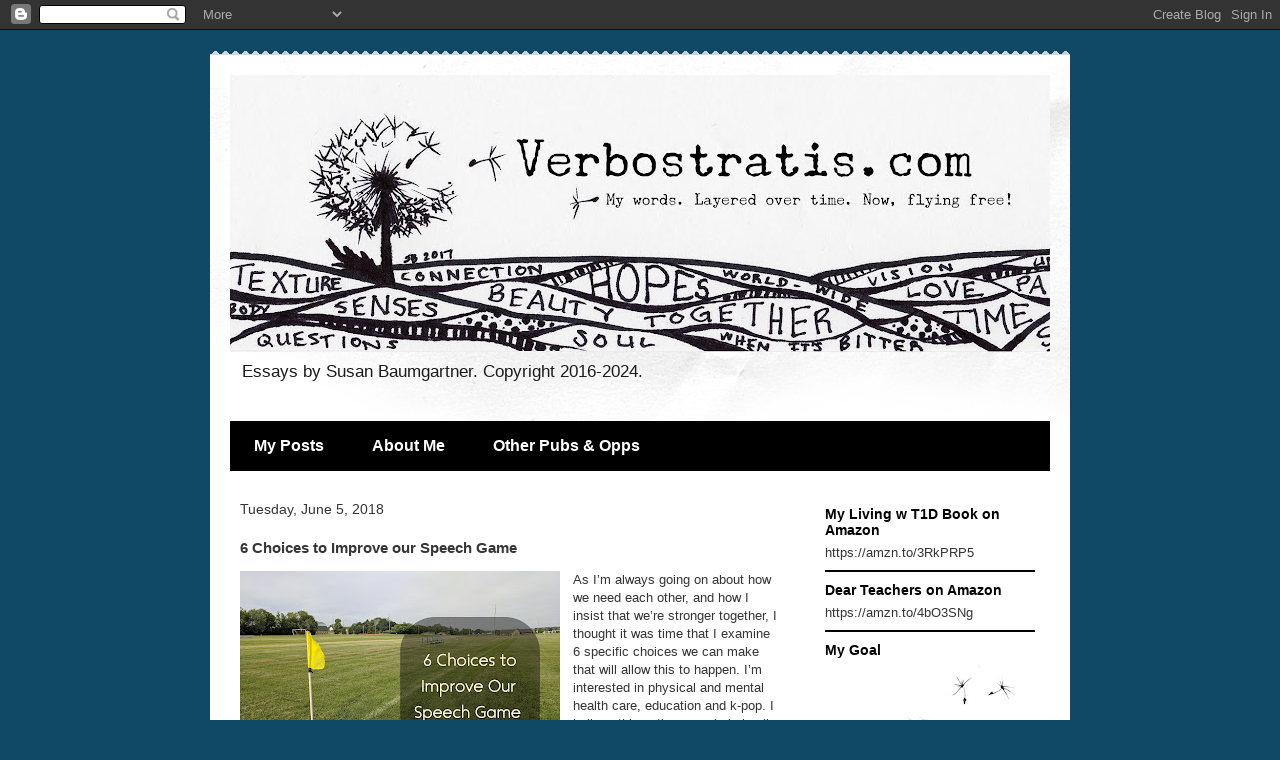

--- FILE ---
content_type: text/html; charset=UTF-8
request_url: https://www.verbostratis.com/2018/06/6-choices-to-improve-our-speech-game.html
body_size: 16905
content:
<!DOCTYPE html>
<html class='v2' dir='ltr' lang='en'>
<head>
<link href='https://www.blogger.com/static/v1/widgets/335934321-css_bundle_v2.css' rel='stylesheet' type='text/css'/>
<meta content='width=1100' name='viewport'/>
<meta content='text/html; charset=UTF-8' http-equiv='Content-Type'/>
<meta content='blogger' name='generator'/>
<link href='https://www.verbostratis.com/favicon.ico' rel='icon' type='image/x-icon'/>
<link href='https://www.verbostratis.com/2018/06/6-choices-to-improve-our-speech-game.html' rel='canonical'/>
<link rel="alternate" type="application/atom+xml" title="VerboStratis - Atom" href="https://www.verbostratis.com/feeds/posts/default" />
<link rel="alternate" type="application/rss+xml" title="VerboStratis - RSS" href="https://www.verbostratis.com/feeds/posts/default?alt=rss" />
<link rel="service.post" type="application/atom+xml" title="VerboStratis - Atom" href="https://www.blogger.com/feeds/1997169786198636885/posts/default" />

<link rel="alternate" type="application/atom+xml" title="VerboStratis - Atom" href="https://www.verbostratis.com/feeds/4358179291709789115/comments/default" />
<!--Can't find substitution for tag [blog.ieCssRetrofitLinks]-->
<link href='https://blogger.googleusercontent.com/img/b/R29vZ2xl/AVvXsEgfnNq6axXd0tgJSQr7JTSq5zhS-jbUdqktbo1nvM8XDKLDZQo5Ln0oD3D7WtB2rQYVfW_u5xD3ET7qOIASpw34AMfTw1r-QH_NUYNgQnHYh0EkkZKntQ8AvsbpTsm3PKute2ZVFIyJhSs/s320/6_choices+%25281%2529.jpg' rel='image_src'/>
<meta content='https://www.verbostratis.com/2018/06/6-choices-to-improve-our-speech-game.html' property='og:url'/>
<meta content='6 Choices to Improve our Speech Game' property='og:title'/>
<meta content='  As I’m always going on about how we need each other, and how I insist that we’re stronger together, I thought it was time that I examine 6...' property='og:description'/>
<meta content='https://blogger.googleusercontent.com/img/b/R29vZ2xl/AVvXsEgfnNq6axXd0tgJSQr7JTSq5zhS-jbUdqktbo1nvM8XDKLDZQo5Ln0oD3D7WtB2rQYVfW_u5xD3ET7qOIASpw34AMfTw1r-QH_NUYNgQnHYh0EkkZKntQ8AvsbpTsm3PKute2ZVFIyJhSs/w1200-h630-p-k-no-nu/6_choices+%25281%2529.jpg' property='og:image'/>
<title>VerboStratis: 6 Choices to Improve our Speech Game</title>
<style type='text/css'>@font-face{font-family:'IM Fell English';font-style:italic;font-weight:400;font-display:swap;src:url(//fonts.gstatic.com/s/imfellenglish/v14/Ktk3ALSLW8zDe0rthJysWrnLsAzHFZOafYtq5Mzh.woff2)format('woff2');unicode-range:U+0000-00FF,U+0131,U+0152-0153,U+02BB-02BC,U+02C6,U+02DA,U+02DC,U+0304,U+0308,U+0329,U+2000-206F,U+20AC,U+2122,U+2191,U+2193,U+2212,U+2215,U+FEFF,U+FFFD;}</style>
<style id='page-skin-1' type='text/css'><!--
/*
-----------------------------------------------
Blogger Template Style
Name:     Travel
Designer: Sookhee Lee
URL:      www.plyfly.net
----------------------------------------------- */
/* Content
----------------------------------------------- */
body {
font: normal normal 13px 'Trebuchet MS',Trebuchet,sans-serif;
color: #363636;
background: #104965 none no-repeat scroll center center;
}
html body .region-inner {
min-width: 0;
max-width: 100%;
width: auto;
}
a:link {
text-decoration:none;
color: #3abad0;
}
a:visited {
text-decoration:none;
color: #295258;
}
a:hover {
text-decoration:underline;
color: #d22500;
}
.content-outer .content-cap-top {
height: 5px;
background: transparent url(https://resources.blogblog.com/blogblog/data/1kt/travel/bg_container.png) repeat-x scroll top center;
}
.content-outer {
margin: 0 auto;
padding-top: 20px;
}
.content-inner {
background: #ffffff url(https://resources.blogblog.com/blogblog/data/1kt/travel/bg_container.png) repeat-x scroll top left;
background-position: left -5px;
background-color: #ffffff;
padding: 20px;
}
.main-inner .date-outer {
margin-bottom: 2em;
}
/* Header
----------------------------------------------- */
.header-inner .Header .titlewrapper,
.header-inner .Header .descriptionwrapper {
padding-left: 10px;
padding-right: 10px;
}
.Header h1 {
font: italic normal 60px IM Fell English;
color: #000000;
}
.Header h1 a {
color: #000000;
}
.Header .description {
color: #1b1b1b;
font-size: 130%;
}
/* Tabs
----------------------------------------------- */
.tabs-inner {
margin: 1em 0 0;
padding: 0;
}
.tabs-inner .section {
margin: 0;
}
.tabs-inner .widget ul {
padding: 0;
background: #000000 none repeat scroll top center;
}
.tabs-inner .widget li {
border: none;
}
.tabs-inner .widget li a {
display: inline-block;
padding: 1em 1.5em;
color: #ffffff;
font: normal bold 16px 'Trebuchet MS',Trebuchet,sans-serif;
}
.tabs-inner .widget li.selected a,
.tabs-inner .widget li a:hover {
position: relative;
z-index: 1;
background: #000000 none repeat scroll top center;
color: #ffffff;
}
/* Headings
----------------------------------------------- */
h2 {
font: normal bold 14px 'Trebuchet MS',Trebuchet,sans-serif;
color: #000000;
}
.main-inner h2.date-header {
font: normal normal 14px 'Trebuchet MS',Trebuchet,sans-serif;
color: #363636;
}
.footer-inner .widget h2,
.sidebar .widget h2 {
padding-bottom: .5em;
}
/* Main
----------------------------------------------- */
.main-inner {
padding: 20px 0;
}
.main-inner .column-center-inner {
padding: 10px 0;
}
.main-inner .column-center-inner .section {
margin: 0 10px;
}
.main-inner .column-right-inner {
margin-left: 20px;
}
.main-inner .fauxcolumn-right-outer .fauxcolumn-inner {
margin-left: 20px;
background: #ffffff none repeat scroll top left;
}
.main-inner .column-left-inner {
margin-right: 20px;
}
.main-inner .fauxcolumn-left-outer .fauxcolumn-inner {
margin-right: 20px;
background: #ffffff none repeat scroll top left;
}
.main-inner .column-left-inner,
.main-inner .column-right-inner {
padding: 15px 0;
}
/* Posts
----------------------------------------------- */
h3.post-title {
margin-top: 20px;
}
h3.post-title a {
font: normal bold 20px 'Trebuchet MS',Trebuchet,sans-serif;
color: #000000;
}
h3.post-title a:hover {
text-decoration: underline;
}
.main-inner .column-center-outer {
background: rgba(0, 0, 0, 0) none repeat scroll top left;
_background-image: none;
}
.post-body {
line-height: 1.4;
position: relative;
}
.post-header {
margin: 0 0 1em;
line-height: 1.6;
}
.post-footer {
margin: .5em 0;
line-height: 1.6;
}
#blog-pager {
font-size: 140%;
}
#comments {
background: #cccccc none repeat scroll top center;
padding: 15px;
}
#comments .comment-author {
padding-top: 1.5em;
}
#comments h4,
#comments .comment-author a,
#comments .comment-timestamp a {
color: #000000;
}
#comments .comment-author:first-child {
padding-top: 0;
border-top: none;
}
.avatar-image-container {
margin: .2em 0 0;
}
/* Comments
----------------------------------------------- */
#comments a {
color: #000000;
}
.comments .comments-content .icon.blog-author {
background-repeat: no-repeat;
background-image: url([data-uri]);
}
.comments .comments-content .loadmore a {
border-top: 1px solid #000000;
border-bottom: 1px solid #000000;
}
.comments .comment-thread.inline-thread {
background: rgba(0, 0, 0, 0);
}
.comments .continue {
border-top: 2px solid #000000;
}
/* Widgets
----------------------------------------------- */
.sidebar .widget {
border-bottom: 2px solid #000000;
padding-bottom: 10px;
margin: 10px 0;
}
.sidebar .widget:first-child {
margin-top: 0;
}
.sidebar .widget:last-child {
border-bottom: none;
margin-bottom: 0;
padding-bottom: 0;
}
.footer-inner .widget,
.sidebar .widget {
font: normal normal 13px 'Trebuchet MS',Trebuchet,sans-serif;
color: #363636;
}
.sidebar .widget a:link {
color: #363636;
text-decoration: none;
}
.sidebar .widget a:visited {
color: #295258;
}
.sidebar .widget a:hover {
color: #363636;
text-decoration: underline;
}
.footer-inner .widget a:link {
color: #3abad0;
text-decoration: none;
}
.footer-inner .widget a:visited {
color: #295258;
}
.footer-inner .widget a:hover {
color: #3abad0;
text-decoration: underline;
}
.widget .zippy {
color: #000000;
}
.footer-inner {
background: transparent none repeat scroll top center;
}
/* Mobile
----------------------------------------------- */
body.mobile  {
background-size: 100% auto;
}
body.mobile .AdSense {
margin: 0 -10px;
}
.mobile .body-fauxcolumn-outer {
background: transparent none repeat scroll top left;
}
.mobile .footer-inner .widget a:link {
color: #363636;
text-decoration: none;
}
.mobile .footer-inner .widget a:visited {
color: #295258;
}
.mobile-post-outer a {
color: #000000;
}
.mobile-link-button {
background-color: #3abad0;
}
.mobile-link-button a:link, .mobile-link-button a:visited {
color: #ffffff;
}
.mobile-index-contents {
color: #363636;
}
.mobile .tabs-inner .PageList .widget-content {
background: #000000 none repeat scroll top center;
color: #ffffff;
}
.mobile .tabs-inner .PageList .widget-content .pagelist-arrow {
border-left: 1px solid #ffffff;
}

--></style>
<style id='template-skin-1' type='text/css'><!--
body {
min-width: 860px;
}
.content-outer, .content-fauxcolumn-outer, .region-inner {
min-width: 860px;
max-width: 860px;
_width: 860px;
}
.main-inner .columns {
padding-left: 0px;
padding-right: 260px;
}
.main-inner .fauxcolumn-center-outer {
left: 0px;
right: 260px;
/* IE6 does not respect left and right together */
_width: expression(this.parentNode.offsetWidth -
parseInt("0px") -
parseInt("260px") + 'px');
}
.main-inner .fauxcolumn-left-outer {
width: 0px;
}
.main-inner .fauxcolumn-right-outer {
width: 260px;
}
.main-inner .column-left-outer {
width: 0px;
right: 100%;
margin-left: -0px;
}
.main-inner .column-right-outer {
width: 260px;
margin-right: -260px;
}
#layout {
min-width: 0;
}
#layout .content-outer {
min-width: 0;
width: 800px;
}
#layout .region-inner {
min-width: 0;
width: auto;
}
body#layout div.add_widget {
padding: 8px;
}
body#layout div.add_widget a {
margin-left: 32px;
}
--></style>
<script type='text/javascript'>
        (function(i,s,o,g,r,a,m){i['GoogleAnalyticsObject']=r;i[r]=i[r]||function(){
        (i[r].q=i[r].q||[]).push(arguments)},i[r].l=1*new Date();a=s.createElement(o),
        m=s.getElementsByTagName(o)[0];a.async=1;a.src=g;m.parentNode.insertBefore(a,m)
        })(window,document,'script','https://www.google-analytics.com/analytics.js','ga');
        ga('create', 'UA-99977676-1', 'auto', 'blogger');
        ga('blogger.send', 'pageview');
      </script>
<link href='https://www.blogger.com/dyn-css/authorization.css?targetBlogID=1997169786198636885&amp;zx=acf95ff7-9b5b-45b1-a4a0-c76d10515fb7' media='none' onload='if(media!=&#39;all&#39;)media=&#39;all&#39;' rel='stylesheet'/><noscript><link href='https://www.blogger.com/dyn-css/authorization.css?targetBlogID=1997169786198636885&amp;zx=acf95ff7-9b5b-45b1-a4a0-c76d10515fb7' rel='stylesheet'/></noscript>
<meta name='google-adsense-platform-account' content='ca-host-pub-1556223355139109'/>
<meta name='google-adsense-platform-domain' content='blogspot.com'/>

<!-- data-ad-client=ca-pub-7952384696718103 -->

</head>
<body class='loading variant-flight'>
<div class='navbar section' id='navbar' name='Navbar'><div class='widget Navbar' data-version='1' id='Navbar1'><script type="text/javascript">
    function setAttributeOnload(object, attribute, val) {
      if(window.addEventListener) {
        window.addEventListener('load',
          function(){ object[attribute] = val; }, false);
      } else {
        window.attachEvent('onload', function(){ object[attribute] = val; });
      }
    }
  </script>
<div id="navbar-iframe-container"></div>
<script type="text/javascript" src="https://apis.google.com/js/platform.js"></script>
<script type="text/javascript">
      gapi.load("gapi.iframes:gapi.iframes.style.bubble", function() {
        if (gapi.iframes && gapi.iframes.getContext) {
          gapi.iframes.getContext().openChild({
              url: 'https://www.blogger.com/navbar/1997169786198636885?po\x3d4358179291709789115\x26origin\x3dhttps://www.verbostratis.com',
              where: document.getElementById("navbar-iframe-container"),
              id: "navbar-iframe"
          });
        }
      });
    </script><script type="text/javascript">
(function() {
var script = document.createElement('script');
script.type = 'text/javascript';
script.src = '//pagead2.googlesyndication.com/pagead/js/google_top_exp.js';
var head = document.getElementsByTagName('head')[0];
if (head) {
head.appendChild(script);
}})();
</script>
</div></div>
<div class='body-fauxcolumns'>
<div class='fauxcolumn-outer body-fauxcolumn-outer'>
<div class='cap-top'>
<div class='cap-left'></div>
<div class='cap-right'></div>
</div>
<div class='fauxborder-left'>
<div class='fauxborder-right'></div>
<div class='fauxcolumn-inner'>
</div>
</div>
<div class='cap-bottom'>
<div class='cap-left'></div>
<div class='cap-right'></div>
</div>
</div>
</div>
<div class='content'>
<div class='content-fauxcolumns'>
<div class='fauxcolumn-outer content-fauxcolumn-outer'>
<div class='cap-top'>
<div class='cap-left'></div>
<div class='cap-right'></div>
</div>
<div class='fauxborder-left'>
<div class='fauxborder-right'></div>
<div class='fauxcolumn-inner'>
</div>
</div>
<div class='cap-bottom'>
<div class='cap-left'></div>
<div class='cap-right'></div>
</div>
</div>
</div>
<div class='content-outer'>
<div class='content-cap-top cap-top'>
<div class='cap-left'></div>
<div class='cap-right'></div>
</div>
<div class='fauxborder-left content-fauxborder-left'>
<div class='fauxborder-right content-fauxborder-right'></div>
<div class='content-inner'>
<header>
<div class='header-outer'>
<div class='header-cap-top cap-top'>
<div class='cap-left'></div>
<div class='cap-right'></div>
</div>
<div class='fauxborder-left header-fauxborder-left'>
<div class='fauxborder-right header-fauxborder-right'></div>
<div class='region-inner header-inner'>
<div class='header section' id='header' name='Header'><div class='widget Header' data-version='1' id='Header1'>
<div id='header-inner'>
<a href='https://www.verbostratis.com/' style='display: block'>
<img alt='VerboStratis' height='277px; ' id='Header1_headerimg' src='https://blogger.googleusercontent.com/img/b/R29vZ2xl/AVvXsEjSiOsGYvolOjfJ8Up4PnTEDHbEhHdoZ6CcM811vXYTfuAJy07EbNaFZBKjOIqc9BoUqQUDVQ-SKx5qJEh97kMwboy1MNOj1zqwf09jn44NxE2bDMB31hN4bXDXSdkd7yXFnzOq6Brh_6k/s820/2018_banner.jpg' style='display: block' width='820px; '/>
</a>
<div class='descriptionwrapper'>
<p class='description'><span>Essays by Susan Baumgartner. Copyright 2016-2024.</span></p>
</div>
</div>
</div></div>
</div>
</div>
<div class='header-cap-bottom cap-bottom'>
<div class='cap-left'></div>
<div class='cap-right'></div>
</div>
</div>
</header>
<div class='tabs-outer'>
<div class='tabs-cap-top cap-top'>
<div class='cap-left'></div>
<div class='cap-right'></div>
</div>
<div class='fauxborder-left tabs-fauxborder-left'>
<div class='fauxborder-right tabs-fauxborder-right'></div>
<div class='region-inner tabs-inner'>
<div class='tabs section' id='crosscol' name='Cross-Column'><div class='widget PageList' data-version='1' id='PageList1'>
<h2>Pages</h2>
<div class='widget-content'>
<ul>
<li>
<a href='https://www.verbostratis.com/'>My Posts</a>
</li>
<li>
<a href='https://www.verbostratis.com/p/about-me.html'>About Me</a>
</li>
<li>
<a href='https://www.verbostratis.com/p/blog-page.html'>Other Pubs &amp; Opps</a>
</li>
</ul>
<div class='clear'></div>
</div>
</div></div>
<div class='tabs no-items section' id='crosscol-overflow' name='Cross-Column 2'></div>
</div>
</div>
<div class='tabs-cap-bottom cap-bottom'>
<div class='cap-left'></div>
<div class='cap-right'></div>
</div>
</div>
<div class='main-outer'>
<div class='main-cap-top cap-top'>
<div class='cap-left'></div>
<div class='cap-right'></div>
</div>
<div class='fauxborder-left main-fauxborder-left'>
<div class='fauxborder-right main-fauxborder-right'></div>
<div class='region-inner main-inner'>
<div class='columns fauxcolumns'>
<div class='fauxcolumn-outer fauxcolumn-center-outer'>
<div class='cap-top'>
<div class='cap-left'></div>
<div class='cap-right'></div>
</div>
<div class='fauxborder-left'>
<div class='fauxborder-right'></div>
<div class='fauxcolumn-inner'>
</div>
</div>
<div class='cap-bottom'>
<div class='cap-left'></div>
<div class='cap-right'></div>
</div>
</div>
<div class='fauxcolumn-outer fauxcolumn-left-outer'>
<div class='cap-top'>
<div class='cap-left'></div>
<div class='cap-right'></div>
</div>
<div class='fauxborder-left'>
<div class='fauxborder-right'></div>
<div class='fauxcolumn-inner'>
</div>
</div>
<div class='cap-bottom'>
<div class='cap-left'></div>
<div class='cap-right'></div>
</div>
</div>
<div class='fauxcolumn-outer fauxcolumn-right-outer'>
<div class='cap-top'>
<div class='cap-left'></div>
<div class='cap-right'></div>
</div>
<div class='fauxborder-left'>
<div class='fauxborder-right'></div>
<div class='fauxcolumn-inner'>
</div>
</div>
<div class='cap-bottom'>
<div class='cap-left'></div>
<div class='cap-right'></div>
</div>
</div>
<!-- corrects IE6 width calculation -->
<div class='columns-inner'>
<div class='column-center-outer'>
<div class='column-center-inner'>
<div class='main section' id='main' name='Main'><div class='widget Blog' data-version='1' id='Blog1'>
<div class='blog-posts hfeed'>

          <div class="date-outer">
        
<h2 class='date-header'><span>Tuesday, June 5, 2018</span></h2>

          <div class="date-posts">
        
<div class='post-outer'>
<div class='post hentry uncustomized-post-template' itemprop='blogPost' itemscope='itemscope' itemtype='http://schema.org/BlogPosting'>
<meta content='https://blogger.googleusercontent.com/img/b/R29vZ2xl/AVvXsEgfnNq6axXd0tgJSQr7JTSq5zhS-jbUdqktbo1nvM8XDKLDZQo5Ln0oD3D7WtB2rQYVfW_u5xD3ET7qOIASpw34AMfTw1r-QH_NUYNgQnHYh0EkkZKntQ8AvsbpTsm3PKute2ZVFIyJhSs/s320/6_choices+%25281%2529.jpg' itemprop='image_url'/>
<meta content='1997169786198636885' itemprop='blogId'/>
<meta content='4358179291709789115' itemprop='postId'/>
<a name='4358179291709789115'></a>
<h3 class='post-title entry-title' itemprop='name'>
6 Choices to Improve our Speech Game
</h3>
<div class='post-header'>
<div class='post-header-line-1'></div>
</div>
<div class='post-body entry-content' id='post-body-4358179291709789115' itemprop='description articleBody'>
<div class="separator" style="clear: both; text-align: center;">
<a href="https://blogger.googleusercontent.com/img/b/R29vZ2xl/AVvXsEgfnNq6axXd0tgJSQr7JTSq5zhS-jbUdqktbo1nvM8XDKLDZQo5Ln0oD3D7WtB2rQYVfW_u5xD3ET7qOIASpw34AMfTw1r-QH_NUYNgQnHYh0EkkZKntQ8AvsbpTsm3PKute2ZVFIyJhSs/s1600/6_choices+%25281%2529.jpg" imageanchor="1" style="clear: left; float: left; margin-bottom: 1em; margin-right: 1em;"><img border="0" data-original-height="1200" data-original-width="1600" height="240" src="https://blogger.googleusercontent.com/img/b/R29vZ2xl/AVvXsEgfnNq6axXd0tgJSQr7JTSq5zhS-jbUdqktbo1nvM8XDKLDZQo5Ln0oD3D7WtB2rQYVfW_u5xD3ET7qOIASpw34AMfTw1r-QH_NUYNgQnHYh0EkkZKntQ8AvsbpTsm3PKute2ZVFIyJhSs/s320/6_choices+%25281%2529.jpg" width="320" /></a></div>
<span style="font-family: &quot;Helvetica Neue&quot;, Arial, Helvetica, sans-serif;">As I&#8217;m always going on about how we need each
other, and how I insist that we&#8217;re stronger together, I thought it was time
that I examine 6 specific choices we can make that will allow this to happen.
I&#8217;m interested in physical and mental health care, education and k-pop. I
believe this actions can help in all these arenas- and beyond.</span><br />


<br />
<div class="MsoNormal">
<span lang="EN"><o:p><span style="font-family: Helvetica Neue, Arial, Helvetica, sans-serif;">&nbsp;</span></o:p></span><b><i><span lang="EN"><span style="font-family: Helvetica Neue, Arial, Helvetica, sans-serif;">PLEASE NOTE: If you want to just skip the reading, scroll
down to the awesome video from <u><span style="color: #1155cc;"><a href="https://www.tolerance.org/"><span style="color: #1155cc;">Teaching
Tolerance</span></a></span></u> on Countering Online Hate Speech.</span></span></i></b></div>
<div class="MsoNormal">
<br /></div>
<b><span lang="EN"><span style="font-family: Helvetica Neue, Arial, Helvetica, sans-serif;">1. Believe everyone
     deserves space to speak.</span></span></b><br /><ol start="1" style="margin-top: 0in;" type="1">
</ol>
<div class="MsoNormal">
<br /></div>
<div class="MsoNormal">
<span lang="EN"><span style="font-family: Helvetica Neue, Arial, Helvetica, sans-serif;">Whatever your size, shape, skin tone, sex,
sexual orientation or preferences, religion, political opinions, ethnicity- you
name it: you deserve a space to speak. We may not agree with each other, but we both deserve the opportunity to state our cases. If we follow the
other ideas I list below, we should be able to coexist. We may get along life BFFs. We may choose to
disagree and have little to do with each other. Or, we may choose to see where
we can work together despite our differences. Whatever the case, neither of us should try to
silence the other.<o:p></o:p></span></span></div>
<div class="MsoNormal">
<br /></div>
<b><span lang="EN"><span style="font-family: Helvetica Neue, Arial, Helvetica, sans-serif;"><b><span lang="EN"><span style="font-family: Helvetica Neue, Arial, Helvetica, sans-serif;"><br /></span></span></b>
2. Acknowledge everyone
     deserves space to be.</span></span></b><br /><ol start="2" style="margin-top: 0in;" type="1">
</ol>
<div class="MsoNormal">
<br /></div>
<div class="MsoNormal">
<span lang="EN"><span style="font-family: Helvetica Neue, Arial, Helvetica, sans-serif;">Ever want to just run away from it all and
hide? Believe that you deserve the space you&#8217;re in. Breathe in that fact and
exhale the fear and/or anger talking. Ever feel like that other person should
just go and die? Believe that they deserve the space they&#8217;re in just as much.
Breathe in that truth and exhale the fear and/or anger talking. You and that
&#8220;other&#8221; person are both human beings. As bystanders, if we see someone trying
to silence another, we should calmly and directly say, &#8220;<i style="mso-bidi-font-style: normal;">I think __ has the right to their opinion and I think what you&#8217;re
saying is hurtful/sexist/etc.&#8221;</i>. If we see someone run in fear, we should
calmly and directly say, <i style="mso-bidi-font-style: normal;">&#8220;I think you
have the right to your opinion. I told them I think what they said was
hurtful/racist/etc.&#8221;</i>.<o:p></o:p></span></span></div>
<div class="MsoNormal">
<br /></div>
<br /><b><span lang="EN"><span style="font-family: Helvetica Neue, Arial, Helvetica, sans-serif;">3. Think and speak with
     &#8220;we&#8221; in mind.</span></span></b><br /><ol start="3" style="margin-top: 0in;" type="1">
</ol>
<div class="MsoNormal">
<br /></div>
<div class="MsoNormal">
<span lang="EN"><span style="font-family: Helvetica Neue, Arial, Helvetica, sans-serif;">No one likes to be looked down upon. We should
talk in ways that keep us looking at each other eye-to-eye. You may not believe
it, but the <b style="mso-bidi-font-weight: normal;">way</b> we say things
affects how others take in <b style="mso-bidi-font-weight: normal;">what</b> we
say. Choices like <i style="mso-bidi-font-style: normal;">&#8220;You people need to&#8230;&#8221;</i>
and <i style="mso-bidi-font-style: normal;">&#8220;You women should just&#8230;&#8221;</i> kill
respect, light fuses and try to place the speaker as someone high up in a
fortress, looking down on those they are addressing. Switching it around to <i style="mso-bidi-font-style: normal;">&#8220;I think we could&#8230;&#8221;</i> or <i style="mso-bidi-font-style: normal;">&#8220;I disagree with that opinion&#8230;&#8221;</i> will
still get our point across. I used both &#8220;you&#8221; and &#8220;I/we&#8221; in this paragraph.
Which sentences made you feel more more relaxed or more defensive?<o:p></o:p></span></span></div>
<div class="MsoNormal">
<span lang="EN"><span style="font-family: Helvetica Neue, Arial, Helvetica, sans-serif;"><br /></span></span></div>
<div class="MsoNormal">
<br /></div>
<b><span lang="EN"><span style="font-family: Helvetica Neue, Arial, Helvetica, sans-serif;">4. Choose to meet
     face-to-face.</span></span></b><br />
<span style="font-family: Helvetica Neue, Arial, Helvetica, sans-serif;"><b><br /></b></span>
<ol start="4" style="margin-top: 0in;" type="1">
</ol>
<div class="MsoNormal">
<span lang="EN"><o:p><span style="font-family: Helvetica Neue, Arial, Helvetica, sans-serif;">&nbsp;</span></o:p></span><span style="font-family: &quot;Helvetica Neue&quot;, Arial, Helvetica, sans-serif;">I&#8217;m really tired of the phrase &#8220;keyboard warrior&#8221;. As
I&#8217;m exploring in </span><u style="font-family: &quot;Helvetica Neue&quot;, Arial, Helvetica, sans-serif;"><span style="color: #1155cc;"><a href="https://dearwarriors.verbostratis.com/"><span style="color: #1155cc;">my
book for those with type 1 diabetes</span></a></span></u><span style="font-family: &quot;Helvetica Neue&quot;, Arial, Helvetica, sans-serif;">, the term &#8220;warrior&#8221;
does not need to mean a vicious, cut-throat and cloaked vigilant. It&#8217;s true
that we can do/say things behind the anonymity of a screen that we might not do
in public. That&#8217;s why meeting with and talking with people directly is vital to
our humanity. The students behind the March for Our Lives are doing this over the summer, with their <a href="https://www.cnn.com/2018/06/04/us/parkland-student-road-to-change-tour/index.html">cross-country bus tour</a>&nbsp;Road to Change. Coffee shops, concerts, conventions- even video conferencing like
VLive or on our phones- anywhere were we see and hear each other in real-time
can build our connections with others, helping us see the other points I&#8217;ve
outlined so far. The keyboard time can be turned toward building those relationships, too, so we become warriors standing in solidarity against hardships and things, not each other.</span></div>
<div class="MsoNormal">
<span style="font-family: &quot;Helvetica Neue&quot;, Arial, Helvetica, sans-serif;"><br /></span></div>
<br />
<b><span lang="EN"><span style="font-family: Helvetica Neue, Arial, Helvetica, sans-serif;">5. Understand that opinions
     are biases, not facts.</span></span></b><br />
<br />
<div class="MsoNormal">
<span lang="EN"><span style="font-family: Helvetica Neue, Arial, Helvetica, sans-serif;"><br /></span></span></div>
<div class="MsoNormal">
<span lang="EN"><span style="font-family: Helvetica Neue, Arial, Helvetica, sans-serif;">I&#8217;ve emphasized &#8220;opinion&#8221; here, because what
we think and feel cause most of our wild behaviors. What about facts? Facts can
be used as weapons to stoke opinions. I&#8217;m reminded of the <u><span style="color: #1155cc;"><a href="https://www.verbostratis.com/2017/12/wonder-v-bias.html"><span style="color: #1155cc;">amazing reply that Adam Savage</span></a></span></u> gave
to the question, &#8220;What&#8217;s your biggest science no-no?&#8221;. His reply: &#8220;Bias.&#8221;.
Facts shouldn&#8217;t be affected our attitudes; at their root, they simply are what
they are. It&#8217;s vital to look at facts calmly and ask ourselves what is the
exact truth involved, and what is what we feel or wish. I can say, <i style="mso-bidi-font-style: normal;">&#8220;---- are kings!&#8221; </i>and cite data to
support. The data are facts proving some relative influence in the world, but
my original statement is purely biased opinion. I can say,<i style="mso-bidi-font-style: normal;"> &#8220;Politicians are killing people with T1D&#8221;</i> and cite data on insulin
prices. The prices are facts but my original statement is simply my opinion to
get my point across that we as a country need to look at health care. We should
clearly label each other&#8217;s and our own biased opinions.<o:p></o:p></span></span></div>
<div class="MsoNormal">
<span lang="EN"><span style="font-family: Helvetica Neue, Arial, Helvetica, sans-serif;"><br /></span></span></div>
<div class="MsoNormal">
<br /></div>
<b><span lang="EN"><span style="font-family: Helvetica Neue, Arial, Helvetica, sans-serif;">6. Instead of seeking a
     victory, practice forgiving. Or at least, forgetting.</span></span></b><br />

<div class="MsoNormal">
<br /></div>
<div class="MsoNormal">
<span lang="EN"><span style="font-family: Helvetica Neue, Arial, Helvetica, sans-serif;"><br /></span></span></div>
<div class="MsoNormal">
<span lang="EN"><span style="font-family: Helvetica Neue, Arial, Helvetica, sans-serif;">When we feel attacked, our instinct can be to
retaliate or run. When we read something that ticks us off, our knee jerk
reaction might be to &#8220;put that person in their place&#8221;. Even when we reach out
to defend someone in need, we need to remember these other points I&#8217;ve outlined
and not seek another&#8217;s annihilation. Hurting others keeps that destructive cycle going
and should not be an used- even if we feel justified and tempted to use it in
the defense of someone else. <o:p></o:p></span></span></div>
<div class="MsoNormal">
<br /></div>
<div class="MsoNormal">
<span lang="EN"><span style="font-family: Helvetica Neue, Arial, Helvetica, sans-serif;">Forgiveness. If we can&#8217;t manage that, let&#8217;s choose
forgetting and calmly walking away. Those options remind us that we all make
mistakes and there&#8217;s hope for eventual change. They remind that we all have
baggage. That none of us is superior to another. That no one is a lost cause
and we can all someday, somewhere, help someone out and do something good.<o:p></o:p></span></span></div>
<div class="MsoNormal">
<br /></div>
<div class="MsoNormal">
<span lang="EN"><span style="font-family: Helvetica Neue, Arial, Helvetica, sans-serif;">We&#8217;re never going to eliminate all the
negatives in humanity. But we can reduce their influence by the choices we make
every day. As in parenting, kickback from those soaked in these destructive
behaviors will occur when we begin. However, if we persist, support and work
together, we can make positive changes.<o:p></o:p></span></span></div>
<div class="MsoNormal">
<br /></div>
<div class="MsoNormal">
<br /></div>
<div class="MsoNormal">
<b style="mso-bidi-font-weight: normal;"><span lang="EN"><span style="font-family: Helvetica Neue, Arial, Helvetica, sans-serif;">Helpful
links from Teaching Tolerance:<o:p></o:p></span></span></b></div>
<div class="MsoNormal">
<br /></div>
<div class="separator" style="clear: both; text-align: center;">
<iframe width="320" height="266" class="YOUTUBE-iframe-video" data-thumbnail-src="https://i.ytimg.com/vi/0w1ESBmoI4U/0.jpg" src="https://www.youtube.com/embed/0w1ESBmoI4U?feature=player_embedded" frameborder="0" allowfullscreen></iframe></div>
<div class="MsoNormal">
<span style="font-family: Helvetica Neue, Arial, Helvetica, sans-serif;"><u><span lang="EN" style="color: #1155cc;"><span style="color: #1155cc;">Teaching
Tolerance Countering Online Hate Speech</span></span></u><span lang="EN">
This is a great video with specific examples and sample responses to use when
we encounter hate speech online.<o:p></o:p></span></span></div>
<div class="MsoNormal">
<br /></div>
<div class="MsoNormal">
<span style="font-family: Helvetica Neue, Arial, Helvetica, sans-serif;"><u><span lang="EN" style="color: #1155cc;"><a href="https://www.youtube.com/watch?v=qcRWkkSvfj0"><span style="color: #1155cc;">How
Does "Fake" News Become News?</span></a></span></u><span lang="EN">
This is a light-hearted but informational video detailing how confirmation bias
and filter bubbles affect what information we tend to believe and spread. If
your social media are negative, you have built it that way. With help from this
video, you can change it, too!<o:p></o:p></span></span></div>
<br />
<div style='clear: both;'></div>
</div>
<div class='post-footer'>
<div class='post-footer-line post-footer-line-1'>
<span class='post-author vcard'>
Posted by
<span class='fn' itemprop='author' itemscope='itemscope' itemtype='http://schema.org/Person'>
<meta content='https://www.blogger.com/profile/16650573099588264143' itemprop='url'/>
<a class='g-profile' href='https://www.blogger.com/profile/16650573099588264143' rel='author' title='author profile'>
<span itemprop='name'>Susan Baumgartner</span>
</a>
</span>
</span>
<span class='post-timestamp'>
at
<meta content='https://www.verbostratis.com/2018/06/6-choices-to-improve-our-speech-game.html' itemprop='url'/>
<a class='timestamp-link' href='https://www.verbostratis.com/2018/06/6-choices-to-improve-our-speech-game.html' rel='bookmark' title='permanent link'><abbr class='published' itemprop='datePublished' title='2018-06-05T11:32:00-07:00'>11:32&#8239;AM</abbr></a>
</span>
<span class='post-comment-link'>
</span>
<span class='post-icons'>
</span>
<div class='post-share-buttons goog-inline-block'>
</div>
</div>
<div class='post-footer-line post-footer-line-2'>
<span class='post-labels'>
Labels:
<a href='https://www.verbostratis.com/search/label/Adam%20Savage' rel='tag'>Adam Savage</a>,
<a href='https://www.verbostratis.com/search/label/bias' rel='tag'>bias</a>,
<a href='https://www.verbostratis.com/search/label/Dear%20Warriors' rel='tag'>Dear Warriors</a>,
<a href='https://www.verbostratis.com/search/label/diversity' rel='tag'>diversity</a>,
<a href='https://www.verbostratis.com/search/label/opinion' rel='tag'>opinion</a>,
<a href='https://www.verbostratis.com/search/label/personal%20space' rel='tag'>personal space</a>,
<a href='https://www.verbostratis.com/search/label/racism' rel='tag'>racism</a>,
<a href='https://www.verbostratis.com/search/label/sexism' rel='tag'>sexism</a>,
<a href='https://www.verbostratis.com/search/label/speech' rel='tag'>speech</a>,
<a href='https://www.verbostratis.com/search/label/T1D' rel='tag'>T1D</a>,
<a href='https://www.verbostratis.com/search/label/Teaching%20Tolerance' rel='tag'>Teaching Tolerance</a>
</span>
</div>
<div class='post-footer-line post-footer-line-3'>
<span class='post-location'>
</span>
</div>
</div>
</div>
<div class='comments' id='comments'>
<a name='comments'></a>
<h4>No comments:</h4>
<div id='Blog1_comments-block-wrapper'>
<dl class='avatar-comment-indent' id='comments-block'>
</dl>
</div>
<p class='comment-footer'>
<div class='comment-form'>
<a name='comment-form'></a>
<h4 id='comment-post-message'>Post a Comment</h4>
<p>
</p>
<p>Note: Only a member of this blog may post a comment.</p>
<a href='https://www.blogger.com/comment/frame/1997169786198636885?po=4358179291709789115&hl=en&saa=85391&origin=https://www.verbostratis.com' id='comment-editor-src'></a>
<iframe allowtransparency='true' class='blogger-iframe-colorize blogger-comment-from-post' frameborder='0' height='410px' id='comment-editor' name='comment-editor' src='' width='100%'></iframe>
<script src='https://www.blogger.com/static/v1/jsbin/2830521187-comment_from_post_iframe.js' type='text/javascript'></script>
<script type='text/javascript'>
      BLOG_CMT_createIframe('https://www.blogger.com/rpc_relay.html');
    </script>
</div>
</p>
</div>
</div>

        </div></div>
      
</div>
<div class='blog-pager' id='blog-pager'>
<span id='blog-pager-newer-link'>
<a class='blog-pager-newer-link' href='https://www.verbostratis.com/2018/06/thoughts-on-thriving-and-suffering.html' id='Blog1_blog-pager-newer-link' title='Newer Post'>Newer Post</a>
</span>
<span id='blog-pager-older-link'>
<a class='blog-pager-older-link' href='https://www.verbostratis.com/2018/05/new-superheroes-new-generations.html' id='Blog1_blog-pager-older-link' title='Older Post'>Older Post</a>
</span>
<a class='home-link' href='https://www.verbostratis.com/'>Home</a>
</div>
<div class='clear'></div>
<div class='post-feeds'>
<div class='feed-links'>
Subscribe to:
<a class='feed-link' href='https://www.verbostratis.com/feeds/4358179291709789115/comments/default' target='_blank' type='application/atom+xml'>Post Comments (Atom)</a>
</div>
</div>
</div></div>
</div>
</div>
<div class='column-left-outer'>
<div class='column-left-inner'>
<aside>
</aside>
</div>
</div>
<div class='column-right-outer'>
<div class='column-right-inner'>
<aside>
<div class='sidebar section' id='sidebar-right-1'><div class='widget HTML' data-version='1' id='HTML4'>
<h2 class='title'>My Living w T1D Book on Amazon</h2>
<div class='widget-content'>
https://amzn.to/3RkPRP5
</div>
<div class='clear'></div>
</div><div class='widget HTML' data-version='1' id='HTML2'>
<h2 class='title'>Dear Teachers on Amazon</h2>
<div class='widget-content'>
https://amzn.to/4bO3SNg
</div>
<div class='clear'></div>
</div><div class='widget Image' data-version='1' id='Image1'>
<h2>My Goal</h2>
<div class='widget-content'>
<img alt='My Goal' height='205' id='Image1_img' src='https://blogger.googleusercontent.com/img/b/R29vZ2xl/AVvXsEjIwymo5Y47YYOPDv1g77h0R-P5cj-0ES2pHhOrsL24mmGOC7OIcdwDLvnMp6wKz5S2X31xKJ0fveNwwtUte53V2OEFmxwIZm-S4sqTL26OE0ETDtYBwum-8i-HoCydiE4BdF_3fKGaSs8/s210/Dandelion+Image.jpg' width='210'/>
<br/>
<span class='caption'>Please check About Me for Details</span>
</div>
<div class='clear'></div>
</div><div class='widget Profile' data-version='1' id='Profile1'>
<div class='widget-content'>
<a href='https://www.blogger.com/profile/16650573099588264143'><img alt='My photo' class='profile-img' height='80' src='//blogger.googleusercontent.com/img/b/R29vZ2xl/AVvXsEgpsmL1LJPTcCXoeIH_RKOLgw5xwaLxR_LrS__blkY-tUAwcxwu3ZByumi6ZqT8FV7MAH4M6ngfzmwygmu-xfQZe338yx3NI8Aje9014WEiofvB9HXKpp-QVjM-vG1eEg/s220/Susan2020.jpg' width='60'/></a>
<dl class='profile-datablock'>
<dt class='profile-data'>
<a class='profile-name-link g-profile' href='https://www.blogger.com/profile/16650573099588264143' rel='author' style='background-image: url(//www.blogger.com/img/logo-16.png);'>
Susan Baumgartner
</a>
</dt>
<dd class='profile-textblock'>Find connections and try not to make assumptions.
I&#39;m a questioner: I love to know &quot;why&quot;. I do that by reading, writing, thinking, experimenting, and discussing with others.
I&#39;m also someone who has had type 1 diabetes since 1994. That colors my experience but it&#39;s also taught me to be a bit more regimented while accepting that life&#39;s a huge, chaotic, &amp; often beautiful mess. I can&#39;t hope to fully understand it, but can always try as long as I&#39;m alive. </dd>
</dl>
<a class='profile-link' href='https://www.blogger.com/profile/16650573099588264143' rel='author'>View my complete profile</a>
<div class='clear'></div>
</div>
</div><div class='widget PopularPosts' data-version='1' id='PopularPosts1'>
<h2>Popular Posts</h2>
<div class='widget-content popular-posts'>
<ul>
<li>
<div class='item-content'>
<div class='item-thumbnail'>
<a href='https://www.verbostratis.com/2018/02/what-is-point-equality-equity-reality.html' target='_blank'>
<img alt='' border='0' src='https://blogger.googleusercontent.com/img/b/R29vZ2xl/AVvXsEjg0WNLoEN1nDgwRk5dF0tHcjBT6cMT7aGD9MfGd528DGsK8GNcLdrMivYJiYIFDUU5k2lQfLcCitHw9_-mcP911S2U-kxAue1qicH9NGjPw_T8o16TFYCuZEkAj42V9tSSLkvgzHw8gfo/w72-h72-p-k-no-nu/michael+jordan.jpg'/>
</a>
</div>
<div class='item-title'><a href='https://www.verbostratis.com/2018/02/what-is-point-equality-equity-reality.html'>What is the Point? Equality, Equity, Reality & Liberation</a></div>
<div class='item-snippet'>        What&#8217;s the point?           I saw this tweet from educator Cat Flippen  yesterday. If you&#8217;re not in education, you may want to, afte...</div>
</div>
<div style='clear: both;'></div>
</li>
<li>
<div class='item-content'>
<div class='item-title'><a href='https://www.verbostratis.com/2020/06/racism-then-to-now.html'>Racism Then to Now</a></div>
<div class='item-snippet'>  &#8220;Item 2nd: It is my will and desire that all my estate consisting of land, town property, Negroes and all other property owned by me, both...</div>
</div>
<div style='clear: both;'></div>
</li>
<li>
<div class='item-content'>
<div class='item-thumbnail'>
<a href='https://www.verbostratis.com/2020/01/peeping-into-2020.html' target='_blank'>
<img alt='' border='0' src='https://blogger.googleusercontent.com/img/b/R29vZ2xl/AVvXsEgii19_8PUwSDfm9GOtmbIF_Zzsofbu3pTXaPAH2n9fJXiK3UwZRTwE1t7iHXa5NP1Jq3oPxvCSHfSJOY25QU7L8d1Fke2tA4cwVdohKJpMqDiWJ-TQo1YjnVxVdQRNssoMFsLP8ANOq9Y/w72-h72-p-k-no-nu/Peeing_into_2020.jpg'/>
</a>
</div>
<div class='item-title'><a href='https://www.verbostratis.com/2020/01/peeping-into-2020.html'>Peeping into 2020</a></div>
<div class='item-snippet'>      I reviewed 2018 in my essay The Mountain That Was 2018 , illustrated by the great photography of Brian Crosby . We continue to connect...</div>
</div>
<div style='clear: both;'></div>
</li>
<li>
<div class='item-content'>
<div class='item-thumbnail'>
<a href='https://www.verbostratis.com/2017/03/rap-monster-j-hope-cypher-pt-4-its.html' target='_blank'>
<img alt='' border='0' src='https://blogger.googleusercontent.com/img/b/R29vZ2xl/AVvXsEgeyN2SqYkjSWGwT_G6REhmGBXY58rNvXhyphenhyphencRoKFoqD6mdKMI_6BMF3YV58RVq3KAjSopvpszdAPNYjyZZUuM1a0raUA14dKSxWxrWk4vHJJfVbEF2wwxrNj55YvxVAD4f1YZpYIut4dSU/w72-h72-p-k-no-nu/IMG_20170329_212104+%25284%2529.jpg'/>
</a>
</div>
<div class='item-title'><a href='https://www.verbostratis.com/2017/03/rap-monster-j-hope-cypher-pt-4-its.html'>Change of Pace</a></div>
<div class='item-snippet'>  Rap Monster &amp; J-Hope, Cypher Pt 4    It&#8217;s another spring morning here in Wisconsin. The grass is showing a bit of green but the skies ...</div>
</div>
<div style='clear: both;'></div>
</li>
<li>
<div class='item-content'>
<div class='item-thumbnail'>
<a href='https://www.verbostratis.com/2018/12/the-mountain-that-was-2018with-free.html' target='_blank'>
<img alt='' border='0' src='https://blogger.googleusercontent.com/img/b/R29vZ2xl/AVvXsEgVFETV2tngw73zmjuOR-Tjk_X1hiATydgnGEzycpH5Q6it84D9xwTuEVRPHEk5bBt6UgK2o-dImfH6rEIR4W_abSTBc5dsf9u-GJeTDCvapXLskCam5Ww2KNmvhAIE4Nbxi6jXK9dYOHw/w72-h72-p-k-no-nu/Endof2018.jpg'/>
</a>
</div>
<div class='item-title'><a href='https://www.verbostratis.com/2018/12/the-mountain-that-was-2018with-free.html'>The Mountain That Was 2018...With a free excerpt from my book!</a></div>
<div class='item-snippet'>  Here&#8217;s my Twitter profile, where I declared my intentions for 2018 as the new year began.       I wanted to write about my passions: type ...</div>
</div>
<div style='clear: both;'></div>
</li>
</ul>
<div class='clear'></div>
</div>
</div><div class='widget Subscribe' data-version='1' id='Subscribe1'>
<div style='white-space:nowrap'>
<h2 class='title'>Or Subscribe To Your News Feed</h2>
<div class='widget-content'>
<div class='subscribe-wrapper subscribe-type-POST'>
<div class='subscribe expanded subscribe-type-POST' id='SW_READER_LIST_Subscribe1POST' style='display:none;'>
<div class='top'>
<span class='inner' onclick='return(_SW_toggleReaderList(event, "Subscribe1POST"));'>
<img class='subscribe-dropdown-arrow' src='https://resources.blogblog.com/img/widgets/arrow_dropdown.gif'/>
<img align='absmiddle' alt='' border='0' class='feed-icon' src='https://resources.blogblog.com/img/icon_feed12.png'/>
Posts
</span>
<div class='feed-reader-links'>
<a class='feed-reader-link' href='https://www.netvibes.com/subscribe.php?url=https%3A%2F%2Fwww.verbostratis.com%2Ffeeds%2Fposts%2Fdefault' target='_blank'>
<img src='https://resources.blogblog.com/img/widgets/subscribe-netvibes.png'/>
</a>
<a class='feed-reader-link' href='https://add.my.yahoo.com/content?url=https%3A%2F%2Fwww.verbostratis.com%2Ffeeds%2Fposts%2Fdefault' target='_blank'>
<img src='https://resources.blogblog.com/img/widgets/subscribe-yahoo.png'/>
</a>
<a class='feed-reader-link' href='https://www.verbostratis.com/feeds/posts/default' target='_blank'>
<img align='absmiddle' class='feed-icon' src='https://resources.blogblog.com/img/icon_feed12.png'/>
                  Atom
                </a>
</div>
</div>
<div class='bottom'></div>
</div>
<div class='subscribe' id='SW_READER_LIST_CLOSED_Subscribe1POST' onclick='return(_SW_toggleReaderList(event, "Subscribe1POST"));'>
<div class='top'>
<span class='inner'>
<img class='subscribe-dropdown-arrow' src='https://resources.blogblog.com/img/widgets/arrow_dropdown.gif'/>
<span onclick='return(_SW_toggleReaderList(event, "Subscribe1POST"));'>
<img align='absmiddle' alt='' border='0' class='feed-icon' src='https://resources.blogblog.com/img/icon_feed12.png'/>
Posts
</span>
</span>
</div>
<div class='bottom'></div>
</div>
</div>
<div class='subscribe-wrapper subscribe-type-PER_POST'>
<div class='subscribe expanded subscribe-type-PER_POST' id='SW_READER_LIST_Subscribe1PER_POST' style='display:none;'>
<div class='top'>
<span class='inner' onclick='return(_SW_toggleReaderList(event, "Subscribe1PER_POST"));'>
<img class='subscribe-dropdown-arrow' src='https://resources.blogblog.com/img/widgets/arrow_dropdown.gif'/>
<img align='absmiddle' alt='' border='0' class='feed-icon' src='https://resources.blogblog.com/img/icon_feed12.png'/>
Comments
</span>
<div class='feed-reader-links'>
<a class='feed-reader-link' href='https://www.netvibes.com/subscribe.php?url=https%3A%2F%2Fwww.verbostratis.com%2Ffeeds%2F4358179291709789115%2Fcomments%2Fdefault' target='_blank'>
<img src='https://resources.blogblog.com/img/widgets/subscribe-netvibes.png'/>
</a>
<a class='feed-reader-link' href='https://add.my.yahoo.com/content?url=https%3A%2F%2Fwww.verbostratis.com%2Ffeeds%2F4358179291709789115%2Fcomments%2Fdefault' target='_blank'>
<img src='https://resources.blogblog.com/img/widgets/subscribe-yahoo.png'/>
</a>
<a class='feed-reader-link' href='https://www.verbostratis.com/feeds/4358179291709789115/comments/default' target='_blank'>
<img align='absmiddle' class='feed-icon' src='https://resources.blogblog.com/img/icon_feed12.png'/>
                  Atom
                </a>
</div>
</div>
<div class='bottom'></div>
</div>
<div class='subscribe' id='SW_READER_LIST_CLOSED_Subscribe1PER_POST' onclick='return(_SW_toggleReaderList(event, "Subscribe1PER_POST"));'>
<div class='top'>
<span class='inner'>
<img class='subscribe-dropdown-arrow' src='https://resources.blogblog.com/img/widgets/arrow_dropdown.gif'/>
<span onclick='return(_SW_toggleReaderList(event, "Subscribe1PER_POST"));'>
<img align='absmiddle' alt='' border='0' class='feed-icon' src='https://resources.blogblog.com/img/icon_feed12.png'/>
Comments
</span>
</span>
</div>
<div class='bottom'></div>
</div>
</div>
<div style='clear:both'></div>
</div>
</div>
<div class='clear'></div>
</div><div class='widget BlogSearch' data-version='1' id='BlogSearch1'>
<h2 class='title'>Keyword Search</h2>
<div class='widget-content'>
<div id='BlogSearch1_form'>
<form action='https://www.verbostratis.com/search' class='gsc-search-box' target='_top'>
<table cellpadding='0' cellspacing='0' class='gsc-search-box'>
<tbody>
<tr>
<td class='gsc-input'>
<input autocomplete='off' class='gsc-input' name='q' size='10' title='search' type='text' value=''/>
</td>
<td class='gsc-search-button'>
<input class='gsc-search-button' title='search' type='submit' value='Search'/>
</td>
</tr>
</tbody>
</table>
</form>
</div>
</div>
<div class='clear'></div>
</div></div>
</aside>
</div>
</div>
</div>
<div style='clear: both'></div>
<!-- columns -->
</div>
<!-- main -->
</div>
</div>
<div class='main-cap-bottom cap-bottom'>
<div class='cap-left'></div>
<div class='cap-right'></div>
</div>
</div>
<footer>
<div class='footer-outer'>
<div class='footer-cap-top cap-top'>
<div class='cap-left'></div>
<div class='cap-right'></div>
</div>
<div class='fauxborder-left footer-fauxborder-left'>
<div class='fauxborder-right footer-fauxborder-right'></div>
<div class='region-inner footer-inner'>
<div class='foot section' id='footer-1'><div class='widget HTML' data-version='1' id='HTML3'>
<h2 class='title'>You might also like...</h2>
<div class='widget-content'>
<script src="//z-na.amazon-adsystem.com/widgets/onejs?MarketPlace=US&adInstanceId=4cf9f314-3726-4cc5-97a2-a6aed56e6e27"></script>
</div>
<div class='clear'></div>
</div><div class='widget BlogArchive' data-version='1' id='BlogArchive1'>
<h2>Blog Archive</h2>
<div class='widget-content'>
<div id='ArchiveList'>
<div id='BlogArchive1_ArchiveList'>
<ul class='hierarchy'>
<li class='archivedate collapsed'>
<a class='toggle' href='javascript:void(0)'>
<span class='zippy'>

        &#9658;&#160;
      
</span>
</a>
<a class='post-count-link' href='https://www.verbostratis.com/2024/'>
2024
</a>
<span class='post-count' dir='ltr'>(8)</span>
<ul class='hierarchy'>
<li class='archivedate collapsed'>
<a class='toggle' href='javascript:void(0)'>
<span class='zippy'>

        &#9658;&#160;
      
</span>
</a>
<a class='post-count-link' href='https://www.verbostratis.com/2024/10/'>
October
</a>
<span class='post-count' dir='ltr'>(1)</span>
</li>
</ul>
<ul class='hierarchy'>
<li class='archivedate collapsed'>
<a class='toggle' href='javascript:void(0)'>
<span class='zippy'>

        &#9658;&#160;
      
</span>
</a>
<a class='post-count-link' href='https://www.verbostratis.com/2024/08/'>
August
</a>
<span class='post-count' dir='ltr'>(2)</span>
</li>
</ul>
<ul class='hierarchy'>
<li class='archivedate collapsed'>
<a class='toggle' href='javascript:void(0)'>
<span class='zippy'>

        &#9658;&#160;
      
</span>
</a>
<a class='post-count-link' href='https://www.verbostratis.com/2024/07/'>
July
</a>
<span class='post-count' dir='ltr'>(3)</span>
</li>
</ul>
<ul class='hierarchy'>
<li class='archivedate collapsed'>
<a class='toggle' href='javascript:void(0)'>
<span class='zippy'>

        &#9658;&#160;
      
</span>
</a>
<a class='post-count-link' href='https://www.verbostratis.com/2024/06/'>
June
</a>
<span class='post-count' dir='ltr'>(1)</span>
</li>
</ul>
<ul class='hierarchy'>
<li class='archivedate collapsed'>
<a class='toggle' href='javascript:void(0)'>
<span class='zippy'>

        &#9658;&#160;
      
</span>
</a>
<a class='post-count-link' href='https://www.verbostratis.com/2024/03/'>
March
</a>
<span class='post-count' dir='ltr'>(1)</span>
</li>
</ul>
</li>
</ul>
<ul class='hierarchy'>
<li class='archivedate collapsed'>
<a class='toggle' href='javascript:void(0)'>
<span class='zippy'>

        &#9658;&#160;
      
</span>
</a>
<a class='post-count-link' href='https://www.verbostratis.com/2023/'>
2023
</a>
<span class='post-count' dir='ltr'>(4)</span>
<ul class='hierarchy'>
<li class='archivedate collapsed'>
<a class='toggle' href='javascript:void(0)'>
<span class='zippy'>

        &#9658;&#160;
      
</span>
</a>
<a class='post-count-link' href='https://www.verbostratis.com/2023/12/'>
December
</a>
<span class='post-count' dir='ltr'>(1)</span>
</li>
</ul>
<ul class='hierarchy'>
<li class='archivedate collapsed'>
<a class='toggle' href='javascript:void(0)'>
<span class='zippy'>

        &#9658;&#160;
      
</span>
</a>
<a class='post-count-link' href='https://www.verbostratis.com/2023/07/'>
July
</a>
<span class='post-count' dir='ltr'>(1)</span>
</li>
</ul>
<ul class='hierarchy'>
<li class='archivedate collapsed'>
<a class='toggle' href='javascript:void(0)'>
<span class='zippy'>

        &#9658;&#160;
      
</span>
</a>
<a class='post-count-link' href='https://www.verbostratis.com/2023/03/'>
March
</a>
<span class='post-count' dir='ltr'>(2)</span>
</li>
</ul>
</li>
</ul>
<ul class='hierarchy'>
<li class='archivedate collapsed'>
<a class='toggle' href='javascript:void(0)'>
<span class='zippy'>

        &#9658;&#160;
      
</span>
</a>
<a class='post-count-link' href='https://www.verbostratis.com/2022/'>
2022
</a>
<span class='post-count' dir='ltr'>(3)</span>
<ul class='hierarchy'>
<li class='archivedate collapsed'>
<a class='toggle' href='javascript:void(0)'>
<span class='zippy'>

        &#9658;&#160;
      
</span>
</a>
<a class='post-count-link' href='https://www.verbostratis.com/2022/12/'>
December
</a>
<span class='post-count' dir='ltr'>(1)</span>
</li>
</ul>
<ul class='hierarchy'>
<li class='archivedate collapsed'>
<a class='toggle' href='javascript:void(0)'>
<span class='zippy'>

        &#9658;&#160;
      
</span>
</a>
<a class='post-count-link' href='https://www.verbostratis.com/2022/02/'>
February
</a>
<span class='post-count' dir='ltr'>(1)</span>
</li>
</ul>
<ul class='hierarchy'>
<li class='archivedate collapsed'>
<a class='toggle' href='javascript:void(0)'>
<span class='zippy'>

        &#9658;&#160;
      
</span>
</a>
<a class='post-count-link' href='https://www.verbostratis.com/2022/01/'>
January
</a>
<span class='post-count' dir='ltr'>(1)</span>
</li>
</ul>
</li>
</ul>
<ul class='hierarchy'>
<li class='archivedate collapsed'>
<a class='toggle' href='javascript:void(0)'>
<span class='zippy'>

        &#9658;&#160;
      
</span>
</a>
<a class='post-count-link' href='https://www.verbostratis.com/2021/'>
2021
</a>
<span class='post-count' dir='ltr'>(7)</span>
<ul class='hierarchy'>
<li class='archivedate collapsed'>
<a class='toggle' href='javascript:void(0)'>
<span class='zippy'>

        &#9658;&#160;
      
</span>
</a>
<a class='post-count-link' href='https://www.verbostratis.com/2021/10/'>
October
</a>
<span class='post-count' dir='ltr'>(1)</span>
</li>
</ul>
<ul class='hierarchy'>
<li class='archivedate collapsed'>
<a class='toggle' href='javascript:void(0)'>
<span class='zippy'>

        &#9658;&#160;
      
</span>
</a>
<a class='post-count-link' href='https://www.verbostratis.com/2021/09/'>
September
</a>
<span class='post-count' dir='ltr'>(1)</span>
</li>
</ul>
<ul class='hierarchy'>
<li class='archivedate collapsed'>
<a class='toggle' href='javascript:void(0)'>
<span class='zippy'>

        &#9658;&#160;
      
</span>
</a>
<a class='post-count-link' href='https://www.verbostratis.com/2021/08/'>
August
</a>
<span class='post-count' dir='ltr'>(1)</span>
</li>
</ul>
<ul class='hierarchy'>
<li class='archivedate collapsed'>
<a class='toggle' href='javascript:void(0)'>
<span class='zippy'>

        &#9658;&#160;
      
</span>
</a>
<a class='post-count-link' href='https://www.verbostratis.com/2021/07/'>
July
</a>
<span class='post-count' dir='ltr'>(1)</span>
</li>
</ul>
<ul class='hierarchy'>
<li class='archivedate collapsed'>
<a class='toggle' href='javascript:void(0)'>
<span class='zippy'>

        &#9658;&#160;
      
</span>
</a>
<a class='post-count-link' href='https://www.verbostratis.com/2021/03/'>
March
</a>
<span class='post-count' dir='ltr'>(1)</span>
</li>
</ul>
<ul class='hierarchy'>
<li class='archivedate collapsed'>
<a class='toggle' href='javascript:void(0)'>
<span class='zippy'>

        &#9658;&#160;
      
</span>
</a>
<a class='post-count-link' href='https://www.verbostratis.com/2021/01/'>
January
</a>
<span class='post-count' dir='ltr'>(2)</span>
</li>
</ul>
</li>
</ul>
<ul class='hierarchy'>
<li class='archivedate collapsed'>
<a class='toggle' href='javascript:void(0)'>
<span class='zippy'>

        &#9658;&#160;
      
</span>
</a>
<a class='post-count-link' href='https://www.verbostratis.com/2020/'>
2020
</a>
<span class='post-count' dir='ltr'>(12)</span>
<ul class='hierarchy'>
<li class='archivedate collapsed'>
<a class='toggle' href='javascript:void(0)'>
<span class='zippy'>

        &#9658;&#160;
      
</span>
</a>
<a class='post-count-link' href='https://www.verbostratis.com/2020/12/'>
December
</a>
<span class='post-count' dir='ltr'>(2)</span>
</li>
</ul>
<ul class='hierarchy'>
<li class='archivedate collapsed'>
<a class='toggle' href='javascript:void(0)'>
<span class='zippy'>

        &#9658;&#160;
      
</span>
</a>
<a class='post-count-link' href='https://www.verbostratis.com/2020/11/'>
November
</a>
<span class='post-count' dir='ltr'>(2)</span>
</li>
</ul>
<ul class='hierarchy'>
<li class='archivedate collapsed'>
<a class='toggle' href='javascript:void(0)'>
<span class='zippy'>

        &#9658;&#160;
      
</span>
</a>
<a class='post-count-link' href='https://www.verbostratis.com/2020/10/'>
October
</a>
<span class='post-count' dir='ltr'>(2)</span>
</li>
</ul>
<ul class='hierarchy'>
<li class='archivedate collapsed'>
<a class='toggle' href='javascript:void(0)'>
<span class='zippy'>

        &#9658;&#160;
      
</span>
</a>
<a class='post-count-link' href='https://www.verbostratis.com/2020/09/'>
September
</a>
<span class='post-count' dir='ltr'>(1)</span>
</li>
</ul>
<ul class='hierarchy'>
<li class='archivedate collapsed'>
<a class='toggle' href='javascript:void(0)'>
<span class='zippy'>

        &#9658;&#160;
      
</span>
</a>
<a class='post-count-link' href='https://www.verbostratis.com/2020/08/'>
August
</a>
<span class='post-count' dir='ltr'>(1)</span>
</li>
</ul>
<ul class='hierarchy'>
<li class='archivedate collapsed'>
<a class='toggle' href='javascript:void(0)'>
<span class='zippy'>

        &#9658;&#160;
      
</span>
</a>
<a class='post-count-link' href='https://www.verbostratis.com/2020/06/'>
June
</a>
<span class='post-count' dir='ltr'>(2)</span>
</li>
</ul>
<ul class='hierarchy'>
<li class='archivedate collapsed'>
<a class='toggle' href='javascript:void(0)'>
<span class='zippy'>

        &#9658;&#160;
      
</span>
</a>
<a class='post-count-link' href='https://www.verbostratis.com/2020/03/'>
March
</a>
<span class='post-count' dir='ltr'>(1)</span>
</li>
</ul>
<ul class='hierarchy'>
<li class='archivedate collapsed'>
<a class='toggle' href='javascript:void(0)'>
<span class='zippy'>

        &#9658;&#160;
      
</span>
</a>
<a class='post-count-link' href='https://www.verbostratis.com/2020/01/'>
January
</a>
<span class='post-count' dir='ltr'>(1)</span>
</li>
</ul>
</li>
</ul>
<ul class='hierarchy'>
<li class='archivedate collapsed'>
<a class='toggle' href='javascript:void(0)'>
<span class='zippy'>

        &#9658;&#160;
      
</span>
</a>
<a class='post-count-link' href='https://www.verbostratis.com/2019/'>
2019
</a>
<span class='post-count' dir='ltr'>(10)</span>
<ul class='hierarchy'>
<li class='archivedate collapsed'>
<a class='toggle' href='javascript:void(0)'>
<span class='zippy'>

        &#9658;&#160;
      
</span>
</a>
<a class='post-count-link' href='https://www.verbostratis.com/2019/11/'>
November
</a>
<span class='post-count' dir='ltr'>(1)</span>
</li>
</ul>
<ul class='hierarchy'>
<li class='archivedate collapsed'>
<a class='toggle' href='javascript:void(0)'>
<span class='zippy'>

        &#9658;&#160;
      
</span>
</a>
<a class='post-count-link' href='https://www.verbostratis.com/2019/10/'>
October
</a>
<span class='post-count' dir='ltr'>(1)</span>
</li>
</ul>
<ul class='hierarchy'>
<li class='archivedate collapsed'>
<a class='toggle' href='javascript:void(0)'>
<span class='zippy'>

        &#9658;&#160;
      
</span>
</a>
<a class='post-count-link' href='https://www.verbostratis.com/2019/09/'>
September
</a>
<span class='post-count' dir='ltr'>(1)</span>
</li>
</ul>
<ul class='hierarchy'>
<li class='archivedate collapsed'>
<a class='toggle' href='javascript:void(0)'>
<span class='zippy'>

        &#9658;&#160;
      
</span>
</a>
<a class='post-count-link' href='https://www.verbostratis.com/2019/07/'>
July
</a>
<span class='post-count' dir='ltr'>(1)</span>
</li>
</ul>
<ul class='hierarchy'>
<li class='archivedate collapsed'>
<a class='toggle' href='javascript:void(0)'>
<span class='zippy'>

        &#9658;&#160;
      
</span>
</a>
<a class='post-count-link' href='https://www.verbostratis.com/2019/06/'>
June
</a>
<span class='post-count' dir='ltr'>(1)</span>
</li>
</ul>
<ul class='hierarchy'>
<li class='archivedate collapsed'>
<a class='toggle' href='javascript:void(0)'>
<span class='zippy'>

        &#9658;&#160;
      
</span>
</a>
<a class='post-count-link' href='https://www.verbostratis.com/2019/05/'>
May
</a>
<span class='post-count' dir='ltr'>(2)</span>
</li>
</ul>
<ul class='hierarchy'>
<li class='archivedate collapsed'>
<a class='toggle' href='javascript:void(0)'>
<span class='zippy'>

        &#9658;&#160;
      
</span>
</a>
<a class='post-count-link' href='https://www.verbostratis.com/2019/03/'>
March
</a>
<span class='post-count' dir='ltr'>(1)</span>
</li>
</ul>
<ul class='hierarchy'>
<li class='archivedate collapsed'>
<a class='toggle' href='javascript:void(0)'>
<span class='zippy'>

        &#9658;&#160;
      
</span>
</a>
<a class='post-count-link' href='https://www.verbostratis.com/2019/02/'>
February
</a>
<span class='post-count' dir='ltr'>(2)</span>
</li>
</ul>
</li>
</ul>
<ul class='hierarchy'>
<li class='archivedate expanded'>
<a class='toggle' href='javascript:void(0)'>
<span class='zippy toggle-open'>

        &#9660;&#160;
      
</span>
</a>
<a class='post-count-link' href='https://www.verbostratis.com/2018/'>
2018
</a>
<span class='post-count' dir='ltr'>(33)</span>
<ul class='hierarchy'>
<li class='archivedate collapsed'>
<a class='toggle' href='javascript:void(0)'>
<span class='zippy'>

        &#9658;&#160;
      
</span>
</a>
<a class='post-count-link' href='https://www.verbostratis.com/2018/12/'>
December
</a>
<span class='post-count' dir='ltr'>(1)</span>
</li>
</ul>
<ul class='hierarchy'>
<li class='archivedate collapsed'>
<a class='toggle' href='javascript:void(0)'>
<span class='zippy'>

        &#9658;&#160;
      
</span>
</a>
<a class='post-count-link' href='https://www.verbostratis.com/2018/11/'>
November
</a>
<span class='post-count' dir='ltr'>(1)</span>
</li>
</ul>
<ul class='hierarchy'>
<li class='archivedate collapsed'>
<a class='toggle' href='javascript:void(0)'>
<span class='zippy'>

        &#9658;&#160;
      
</span>
</a>
<a class='post-count-link' href='https://www.verbostratis.com/2018/10/'>
October
</a>
<span class='post-count' dir='ltr'>(2)</span>
</li>
</ul>
<ul class='hierarchy'>
<li class='archivedate collapsed'>
<a class='toggle' href='javascript:void(0)'>
<span class='zippy'>

        &#9658;&#160;
      
</span>
</a>
<a class='post-count-link' href='https://www.verbostratis.com/2018/08/'>
August
</a>
<span class='post-count' dir='ltr'>(1)</span>
</li>
</ul>
<ul class='hierarchy'>
<li class='archivedate collapsed'>
<a class='toggle' href='javascript:void(0)'>
<span class='zippy'>

        &#9658;&#160;
      
</span>
</a>
<a class='post-count-link' href='https://www.verbostratis.com/2018/07/'>
July
</a>
<span class='post-count' dir='ltr'>(1)</span>
</li>
</ul>
<ul class='hierarchy'>
<li class='archivedate expanded'>
<a class='toggle' href='javascript:void(0)'>
<span class='zippy toggle-open'>

        &#9660;&#160;
      
</span>
</a>
<a class='post-count-link' href='https://www.verbostratis.com/2018/06/'>
June
</a>
<span class='post-count' dir='ltr'>(2)</span>
<ul class='posts'>
<li><a href='https://www.verbostratis.com/2018/06/thoughts-on-thriving-and-suffering.html'>Thoughts on Thriving and Suffering Behind Walls</a></li>
<li><a href='https://www.verbostratis.com/2018/06/6-choices-to-improve-our-speech-game.html'>6 Choices to Improve our Speech Game</a></li>
</ul>
</li>
</ul>
<ul class='hierarchy'>
<li class='archivedate collapsed'>
<a class='toggle' href='javascript:void(0)'>
<span class='zippy'>

        &#9658;&#160;
      
</span>
</a>
<a class='post-count-link' href='https://www.verbostratis.com/2018/05/'>
May
</a>
<span class='post-count' dir='ltr'>(2)</span>
</li>
</ul>
<ul class='hierarchy'>
<li class='archivedate collapsed'>
<a class='toggle' href='javascript:void(0)'>
<span class='zippy'>

        &#9658;&#160;
      
</span>
</a>
<a class='post-count-link' href='https://www.verbostratis.com/2018/04/'>
April
</a>
<span class='post-count' dir='ltr'>(4)</span>
</li>
</ul>
<ul class='hierarchy'>
<li class='archivedate collapsed'>
<a class='toggle' href='javascript:void(0)'>
<span class='zippy'>

        &#9658;&#160;
      
</span>
</a>
<a class='post-count-link' href='https://www.verbostratis.com/2018/03/'>
March
</a>
<span class='post-count' dir='ltr'>(5)</span>
</li>
</ul>
<ul class='hierarchy'>
<li class='archivedate collapsed'>
<a class='toggle' href='javascript:void(0)'>
<span class='zippy'>

        &#9658;&#160;
      
</span>
</a>
<a class='post-count-link' href='https://www.verbostratis.com/2018/02/'>
February
</a>
<span class='post-count' dir='ltr'>(8)</span>
</li>
</ul>
<ul class='hierarchy'>
<li class='archivedate collapsed'>
<a class='toggle' href='javascript:void(0)'>
<span class='zippy'>

        &#9658;&#160;
      
</span>
</a>
<a class='post-count-link' href='https://www.verbostratis.com/2018/01/'>
January
</a>
<span class='post-count' dir='ltr'>(6)</span>
</li>
</ul>
</li>
</ul>
<ul class='hierarchy'>
<li class='archivedate collapsed'>
<a class='toggle' href='javascript:void(0)'>
<span class='zippy'>

        &#9658;&#160;
      
</span>
</a>
<a class='post-count-link' href='https://www.verbostratis.com/2017/'>
2017
</a>
<span class='post-count' dir='ltr'>(89)</span>
<ul class='hierarchy'>
<li class='archivedate collapsed'>
<a class='toggle' href='javascript:void(0)'>
<span class='zippy'>

        &#9658;&#160;
      
</span>
</a>
<a class='post-count-link' href='https://www.verbostratis.com/2017/12/'>
December
</a>
<span class='post-count' dir='ltr'>(8)</span>
</li>
</ul>
<ul class='hierarchy'>
<li class='archivedate collapsed'>
<a class='toggle' href='javascript:void(0)'>
<span class='zippy'>

        &#9658;&#160;
      
</span>
</a>
<a class='post-count-link' href='https://www.verbostratis.com/2017/11/'>
November
</a>
<span class='post-count' dir='ltr'>(6)</span>
</li>
</ul>
<ul class='hierarchy'>
<li class='archivedate collapsed'>
<a class='toggle' href='javascript:void(0)'>
<span class='zippy'>

        &#9658;&#160;
      
</span>
</a>
<a class='post-count-link' href='https://www.verbostratis.com/2017/10/'>
October
</a>
<span class='post-count' dir='ltr'>(8)</span>
</li>
</ul>
<ul class='hierarchy'>
<li class='archivedate collapsed'>
<a class='toggle' href='javascript:void(0)'>
<span class='zippy'>

        &#9658;&#160;
      
</span>
</a>
<a class='post-count-link' href='https://www.verbostratis.com/2017/09/'>
September
</a>
<span class='post-count' dir='ltr'>(8)</span>
</li>
</ul>
<ul class='hierarchy'>
<li class='archivedate collapsed'>
<a class='toggle' href='javascript:void(0)'>
<span class='zippy'>

        &#9658;&#160;
      
</span>
</a>
<a class='post-count-link' href='https://www.verbostratis.com/2017/08/'>
August
</a>
<span class='post-count' dir='ltr'>(5)</span>
</li>
</ul>
<ul class='hierarchy'>
<li class='archivedate collapsed'>
<a class='toggle' href='javascript:void(0)'>
<span class='zippy'>

        &#9658;&#160;
      
</span>
</a>
<a class='post-count-link' href='https://www.verbostratis.com/2017/07/'>
July
</a>
<span class='post-count' dir='ltr'>(6)</span>
</li>
</ul>
<ul class='hierarchy'>
<li class='archivedate collapsed'>
<a class='toggle' href='javascript:void(0)'>
<span class='zippy'>

        &#9658;&#160;
      
</span>
</a>
<a class='post-count-link' href='https://www.verbostratis.com/2017/06/'>
June
</a>
<span class='post-count' dir='ltr'>(3)</span>
</li>
</ul>
<ul class='hierarchy'>
<li class='archivedate collapsed'>
<a class='toggle' href='javascript:void(0)'>
<span class='zippy'>

        &#9658;&#160;
      
</span>
</a>
<a class='post-count-link' href='https://www.verbostratis.com/2017/05/'>
May
</a>
<span class='post-count' dir='ltr'>(11)</span>
</li>
</ul>
<ul class='hierarchy'>
<li class='archivedate collapsed'>
<a class='toggle' href='javascript:void(0)'>
<span class='zippy'>

        &#9658;&#160;
      
</span>
</a>
<a class='post-count-link' href='https://www.verbostratis.com/2017/04/'>
April
</a>
<span class='post-count' dir='ltr'>(7)</span>
</li>
</ul>
<ul class='hierarchy'>
<li class='archivedate collapsed'>
<a class='toggle' href='javascript:void(0)'>
<span class='zippy'>

        &#9658;&#160;
      
</span>
</a>
<a class='post-count-link' href='https://www.verbostratis.com/2017/03/'>
March
</a>
<span class='post-count' dir='ltr'>(10)</span>
</li>
</ul>
<ul class='hierarchy'>
<li class='archivedate collapsed'>
<a class='toggle' href='javascript:void(0)'>
<span class='zippy'>

        &#9658;&#160;
      
</span>
</a>
<a class='post-count-link' href='https://www.verbostratis.com/2017/02/'>
February
</a>
<span class='post-count' dir='ltr'>(8)</span>
</li>
</ul>
<ul class='hierarchy'>
<li class='archivedate collapsed'>
<a class='toggle' href='javascript:void(0)'>
<span class='zippy'>

        &#9658;&#160;
      
</span>
</a>
<a class='post-count-link' href='https://www.verbostratis.com/2017/01/'>
January
</a>
<span class='post-count' dir='ltr'>(9)</span>
</li>
</ul>
</li>
</ul>
<ul class='hierarchy'>
<li class='archivedate collapsed'>
<a class='toggle' href='javascript:void(0)'>
<span class='zippy'>

        &#9658;&#160;
      
</span>
</a>
<a class='post-count-link' href='https://www.verbostratis.com/2016/'>
2016
</a>
<span class='post-count' dir='ltr'>(28)</span>
<ul class='hierarchy'>
<li class='archivedate collapsed'>
<a class='toggle' href='javascript:void(0)'>
<span class='zippy'>

        &#9658;&#160;
      
</span>
</a>
<a class='post-count-link' href='https://www.verbostratis.com/2016/12/'>
December
</a>
<span class='post-count' dir='ltr'>(11)</span>
</li>
</ul>
<ul class='hierarchy'>
<li class='archivedate collapsed'>
<a class='toggle' href='javascript:void(0)'>
<span class='zippy'>

        &#9658;&#160;
      
</span>
</a>
<a class='post-count-link' href='https://www.verbostratis.com/2016/11/'>
November
</a>
<span class='post-count' dir='ltr'>(9)</span>
</li>
</ul>
<ul class='hierarchy'>
<li class='archivedate collapsed'>
<a class='toggle' href='javascript:void(0)'>
<span class='zippy'>

        &#9658;&#160;
      
</span>
</a>
<a class='post-count-link' href='https://www.verbostratis.com/2016/10/'>
October
</a>
<span class='post-count' dir='ltr'>(3)</span>
</li>
</ul>
<ul class='hierarchy'>
<li class='archivedate collapsed'>
<a class='toggle' href='javascript:void(0)'>
<span class='zippy'>

        &#9658;&#160;
      
</span>
</a>
<a class='post-count-link' href='https://www.verbostratis.com/2016/09/'>
September
</a>
<span class='post-count' dir='ltr'>(2)</span>
</li>
</ul>
<ul class='hierarchy'>
<li class='archivedate collapsed'>
<a class='toggle' href='javascript:void(0)'>
<span class='zippy'>

        &#9658;&#160;
      
</span>
</a>
<a class='post-count-link' href='https://www.verbostratis.com/2016/08/'>
August
</a>
<span class='post-count' dir='ltr'>(2)</span>
</li>
</ul>
<ul class='hierarchy'>
<li class='archivedate collapsed'>
<a class='toggle' href='javascript:void(0)'>
<span class='zippy'>

        &#9658;&#160;
      
</span>
</a>
<a class='post-count-link' href='https://www.verbostratis.com/2016/07/'>
July
</a>
<span class='post-count' dir='ltr'>(1)</span>
</li>
</ul>
</li>
</ul>
</div>
</div>
<div class='clear'></div>
</div>
</div><div class='widget Text' data-version='1' id='Text1'>
<div class='widget-content'>
<span style="background-color: white; color: #111111; font-family: Arial, sans-serif; font-size: 14.04px;">We are a participant in the Amazon Services LLC Associates Program, an affiliate advertising program designed to provide a means for us to earn fees by linking to Amazon.com and affiliated sites.</span>
</div>
<div class='clear'></div>
</div></div>
<table border='0' cellpadding='0' cellspacing='0' class='section-columns columns-2'>
<tbody>
<tr>
<td class='first columns-cell'>
<div class='foot section' id='footer-2-1'><div class='widget HTML' data-version='1' id='HTML1'>
<h2 class='title'>Verbostratis Ad</h2>
<div class='widget-content'>
<script src="//z-na.amazon-adsystem.com/widgets/onejs?MarketPlace=US&adInstanceId=4cf9f314-3726-4cc5-97a2-a6aed56e6e27"></script>
</div>
<div class='clear'></div>
</div></div>
</td>
<td class='columns-cell'>
<div class='foot no-items section' id='footer-2-2'></div>
</td>
</tr>
</tbody>
</table>
<!-- outside of the include in order to lock Attribution widget -->
<div class='foot section' id='footer-3' name='Footer'><div class='widget Attribution' data-version='1' id='Attribution1'>
<div class='widget-content' style='text-align: center;'>
Copywrite 2016 &amp; 2017 Susan Baumgartner. Travel theme. Powered by <a href='https://www.blogger.com' target='_blank'>Blogger</a>.
</div>
<div class='clear'></div>
</div></div>
</div>
</div>
<div class='footer-cap-bottom cap-bottom'>
<div class='cap-left'></div>
<div class='cap-right'></div>
</div>
</div>
</footer>
<!-- content -->
</div>
</div>
<div class='content-cap-bottom cap-bottom'>
<div class='cap-left'></div>
<div class='cap-right'></div>
</div>
</div>
</div>
<script type='text/javascript'>
    window.setTimeout(function() {
        document.body.className = document.body.className.replace('loading', '');
      }, 10);
  </script>

<script type="text/javascript" src="https://www.blogger.com/static/v1/widgets/2028843038-widgets.js"></script>
<script type='text/javascript'>
window['__wavt'] = 'AOuZoY4Fnqv8JMwoixrkSAK8arYc_UEChw:1769284377932';_WidgetManager._Init('//www.blogger.com/rearrange?blogID\x3d1997169786198636885','//www.verbostratis.com/2018/06/6-choices-to-improve-our-speech-game.html','1997169786198636885');
_WidgetManager._SetDataContext([{'name': 'blog', 'data': {'blogId': '1997169786198636885', 'title': 'VerboStratis', 'url': 'https://www.verbostratis.com/2018/06/6-choices-to-improve-our-speech-game.html', 'canonicalUrl': 'https://www.verbostratis.com/2018/06/6-choices-to-improve-our-speech-game.html', 'homepageUrl': 'https://www.verbostratis.com/', 'searchUrl': 'https://www.verbostratis.com/search', 'canonicalHomepageUrl': 'https://www.verbostratis.com/', 'blogspotFaviconUrl': 'https://www.verbostratis.com/favicon.ico', 'bloggerUrl': 'https://www.blogger.com', 'hasCustomDomain': true, 'httpsEnabled': true, 'enabledCommentProfileImages': true, 'gPlusViewType': 'FILTERED_POSTMOD', 'adultContent': false, 'analyticsAccountNumber': 'UA-99977676-1', 'encoding': 'UTF-8', 'locale': 'en', 'localeUnderscoreDelimited': 'en', 'languageDirection': 'ltr', 'isPrivate': false, 'isMobile': false, 'isMobileRequest': false, 'mobileClass': '', 'isPrivateBlog': false, 'isDynamicViewsAvailable': true, 'feedLinks': '\x3clink rel\x3d\x22alternate\x22 type\x3d\x22application/atom+xml\x22 title\x3d\x22VerboStratis - Atom\x22 href\x3d\x22https://www.verbostratis.com/feeds/posts/default\x22 /\x3e\n\x3clink rel\x3d\x22alternate\x22 type\x3d\x22application/rss+xml\x22 title\x3d\x22VerboStratis - RSS\x22 href\x3d\x22https://www.verbostratis.com/feeds/posts/default?alt\x3drss\x22 /\x3e\n\x3clink rel\x3d\x22service.post\x22 type\x3d\x22application/atom+xml\x22 title\x3d\x22VerboStratis - Atom\x22 href\x3d\x22https://www.blogger.com/feeds/1997169786198636885/posts/default\x22 /\x3e\n\n\x3clink rel\x3d\x22alternate\x22 type\x3d\x22application/atom+xml\x22 title\x3d\x22VerboStratis - Atom\x22 href\x3d\x22https://www.verbostratis.com/feeds/4358179291709789115/comments/default\x22 /\x3e\n', 'meTag': '', 'adsenseClientId': 'ca-pub-7952384696718103', 'adsenseHostId': 'ca-host-pub-1556223355139109', 'adsenseHasAds': false, 'adsenseAutoAds': false, 'boqCommentIframeForm': true, 'loginRedirectParam': '', 'isGoogleEverywhereLinkTooltipEnabled': true, 'view': '', 'dynamicViewsCommentsSrc': '//www.blogblog.com/dynamicviews/4224c15c4e7c9321/js/comments.js', 'dynamicViewsScriptSrc': '//www.blogblog.com/dynamicviews/6e0d22adcfa5abea', 'plusOneApiSrc': 'https://apis.google.com/js/platform.js', 'disableGComments': true, 'interstitialAccepted': false, 'sharing': {'platforms': [{'name': 'Get link', 'key': 'link', 'shareMessage': 'Get link', 'target': ''}, {'name': 'Facebook', 'key': 'facebook', 'shareMessage': 'Share to Facebook', 'target': 'facebook'}, {'name': 'BlogThis!', 'key': 'blogThis', 'shareMessage': 'BlogThis!', 'target': 'blog'}, {'name': 'X', 'key': 'twitter', 'shareMessage': 'Share to X', 'target': 'twitter'}, {'name': 'Pinterest', 'key': 'pinterest', 'shareMessage': 'Share to Pinterest', 'target': 'pinterest'}, {'name': 'Email', 'key': 'email', 'shareMessage': 'Email', 'target': 'email'}], 'disableGooglePlus': true, 'googlePlusShareButtonWidth': 0, 'googlePlusBootstrap': '\x3cscript type\x3d\x22text/javascript\x22\x3ewindow.___gcfg \x3d {\x27lang\x27: \x27en\x27};\x3c/script\x3e'}, 'hasCustomJumpLinkMessage': false, 'jumpLinkMessage': 'Read more', 'pageType': 'item', 'postId': '4358179291709789115', 'postImageThumbnailUrl': 'https://blogger.googleusercontent.com/img/b/R29vZ2xl/AVvXsEgfnNq6axXd0tgJSQr7JTSq5zhS-jbUdqktbo1nvM8XDKLDZQo5Ln0oD3D7WtB2rQYVfW_u5xD3ET7qOIASpw34AMfTw1r-QH_NUYNgQnHYh0EkkZKntQ8AvsbpTsm3PKute2ZVFIyJhSs/s72-c/6_choices+%25281%2529.jpg', 'postImageUrl': 'https://blogger.googleusercontent.com/img/b/R29vZ2xl/AVvXsEgfnNq6axXd0tgJSQr7JTSq5zhS-jbUdqktbo1nvM8XDKLDZQo5Ln0oD3D7WtB2rQYVfW_u5xD3ET7qOIASpw34AMfTw1r-QH_NUYNgQnHYh0EkkZKntQ8AvsbpTsm3PKute2ZVFIyJhSs/s320/6_choices+%25281%2529.jpg', 'pageName': '6 Choices to Improve our Speech Game', 'pageTitle': 'VerboStratis: 6 Choices to Improve our Speech Game'}}, {'name': 'features', 'data': {}}, {'name': 'messages', 'data': {'edit': 'Edit', 'linkCopiedToClipboard': 'Link copied to clipboard!', 'ok': 'Ok', 'postLink': 'Post Link'}}, {'name': 'template', 'data': {'name': 'Travel', 'localizedName': 'Travel', 'isResponsive': false, 'isAlternateRendering': false, 'isCustom': false, 'variant': 'flight', 'variantId': 'flight'}}, {'name': 'view', 'data': {'classic': {'name': 'classic', 'url': '?view\x3dclassic'}, 'flipcard': {'name': 'flipcard', 'url': '?view\x3dflipcard'}, 'magazine': {'name': 'magazine', 'url': '?view\x3dmagazine'}, 'mosaic': {'name': 'mosaic', 'url': '?view\x3dmosaic'}, 'sidebar': {'name': 'sidebar', 'url': '?view\x3dsidebar'}, 'snapshot': {'name': 'snapshot', 'url': '?view\x3dsnapshot'}, 'timeslide': {'name': 'timeslide', 'url': '?view\x3dtimeslide'}, 'isMobile': false, 'title': '6 Choices to Improve our Speech Game', 'description': '  As I\u2019m always going on about how we need each other, and how I insist that we\u2019re stronger together, I thought it was time that I examine 6...', 'featuredImage': 'https://blogger.googleusercontent.com/img/b/R29vZ2xl/AVvXsEgfnNq6axXd0tgJSQr7JTSq5zhS-jbUdqktbo1nvM8XDKLDZQo5Ln0oD3D7WtB2rQYVfW_u5xD3ET7qOIASpw34AMfTw1r-QH_NUYNgQnHYh0EkkZKntQ8AvsbpTsm3PKute2ZVFIyJhSs/s320/6_choices+%25281%2529.jpg', 'url': 'https://www.verbostratis.com/2018/06/6-choices-to-improve-our-speech-game.html', 'type': 'item', 'isSingleItem': true, 'isMultipleItems': false, 'isError': false, 'isPage': false, 'isPost': true, 'isHomepage': false, 'isArchive': false, 'isLabelSearch': false, 'postId': 4358179291709789115}}]);
_WidgetManager._RegisterWidget('_NavbarView', new _WidgetInfo('Navbar1', 'navbar', document.getElementById('Navbar1'), {}, 'displayModeFull'));
_WidgetManager._RegisterWidget('_HeaderView', new _WidgetInfo('Header1', 'header', document.getElementById('Header1'), {}, 'displayModeFull'));
_WidgetManager._RegisterWidget('_PageListView', new _WidgetInfo('PageList1', 'crosscol', document.getElementById('PageList1'), {'title': 'Pages', 'links': [{'isCurrentPage': false, 'href': 'https://www.verbostratis.com/', 'title': 'My Posts'}, {'isCurrentPage': false, 'href': 'https://www.verbostratis.com/p/about-me.html', 'id': '120924032948374360', 'title': 'About Me'}, {'isCurrentPage': false, 'href': 'https://www.verbostratis.com/p/blog-page.html', 'id': '9029027834211389817', 'title': 'Other Pubs \x26amp; Opps'}], 'mobile': false, 'showPlaceholder': true, 'hasCurrentPage': false}, 'displayModeFull'));
_WidgetManager._RegisterWidget('_BlogView', new _WidgetInfo('Blog1', 'main', document.getElementById('Blog1'), {'cmtInteractionsEnabled': false, 'lightboxEnabled': true, 'lightboxModuleUrl': 'https://www.blogger.com/static/v1/jsbin/4049919853-lbx.js', 'lightboxCssUrl': 'https://www.blogger.com/static/v1/v-css/828616780-lightbox_bundle.css'}, 'displayModeFull'));
_WidgetManager._RegisterWidget('_HTMLView', new _WidgetInfo('HTML4', 'sidebar-right-1', document.getElementById('HTML4'), {}, 'displayModeFull'));
_WidgetManager._RegisterWidget('_HTMLView', new _WidgetInfo('HTML2', 'sidebar-right-1', document.getElementById('HTML2'), {}, 'displayModeFull'));
_WidgetManager._RegisterWidget('_ImageView', new _WidgetInfo('Image1', 'sidebar-right-1', document.getElementById('Image1'), {'resize': true}, 'displayModeFull'));
_WidgetManager._RegisterWidget('_ProfileView', new _WidgetInfo('Profile1', 'sidebar-right-1', document.getElementById('Profile1'), {}, 'displayModeFull'));
_WidgetManager._RegisterWidget('_PopularPostsView', new _WidgetInfo('PopularPosts1', 'sidebar-right-1', document.getElementById('PopularPosts1'), {}, 'displayModeFull'));
_WidgetManager._RegisterWidget('_SubscribeView', new _WidgetInfo('Subscribe1', 'sidebar-right-1', document.getElementById('Subscribe1'), {}, 'displayModeFull'));
_WidgetManager._RegisterWidget('_BlogSearchView', new _WidgetInfo('BlogSearch1', 'sidebar-right-1', document.getElementById('BlogSearch1'), {}, 'displayModeFull'));
_WidgetManager._RegisterWidget('_HTMLView', new _WidgetInfo('HTML3', 'footer-1', document.getElementById('HTML3'), {}, 'displayModeFull'));
_WidgetManager._RegisterWidget('_BlogArchiveView', new _WidgetInfo('BlogArchive1', 'footer-1', document.getElementById('BlogArchive1'), {'languageDirection': 'ltr', 'loadingMessage': 'Loading\x26hellip;'}, 'displayModeFull'));
_WidgetManager._RegisterWidget('_TextView', new _WidgetInfo('Text1', 'footer-1', document.getElementById('Text1'), {}, 'displayModeFull'));
_WidgetManager._RegisterWidget('_HTMLView', new _WidgetInfo('HTML1', 'footer-2-1', document.getElementById('HTML1'), {}, 'displayModeFull'));
_WidgetManager._RegisterWidget('_AttributionView', new _WidgetInfo('Attribution1', 'footer-3', document.getElementById('Attribution1'), {}, 'displayModeFull'));
</script>
</body>
</html>

--- FILE ---
content_type: text/plain
request_url: https://www.google-analytics.com/j/collect?v=1&_v=j102&a=184210331&t=pageview&_s=1&dl=https%3A%2F%2Fwww.verbostratis.com%2F2018%2F06%2F6-choices-to-improve-our-speech-game.html&ul=en-us%40posix&dt=VerboStratis%3A%206%20Choices%20to%20Improve%20our%20Speech%20Game&sr=1280x720&vp=1280x720&_u=IEBAAEABAAAAACAAI~&jid=1129828718&gjid=1910849136&cid=828372118.1769284379&tid=UA-99977676-1&_gid=1995505911.1769284379&_r=1&_slc=1&z=1711006249
body_size: -452
content:
2,cG-7GKZZ8D9L8